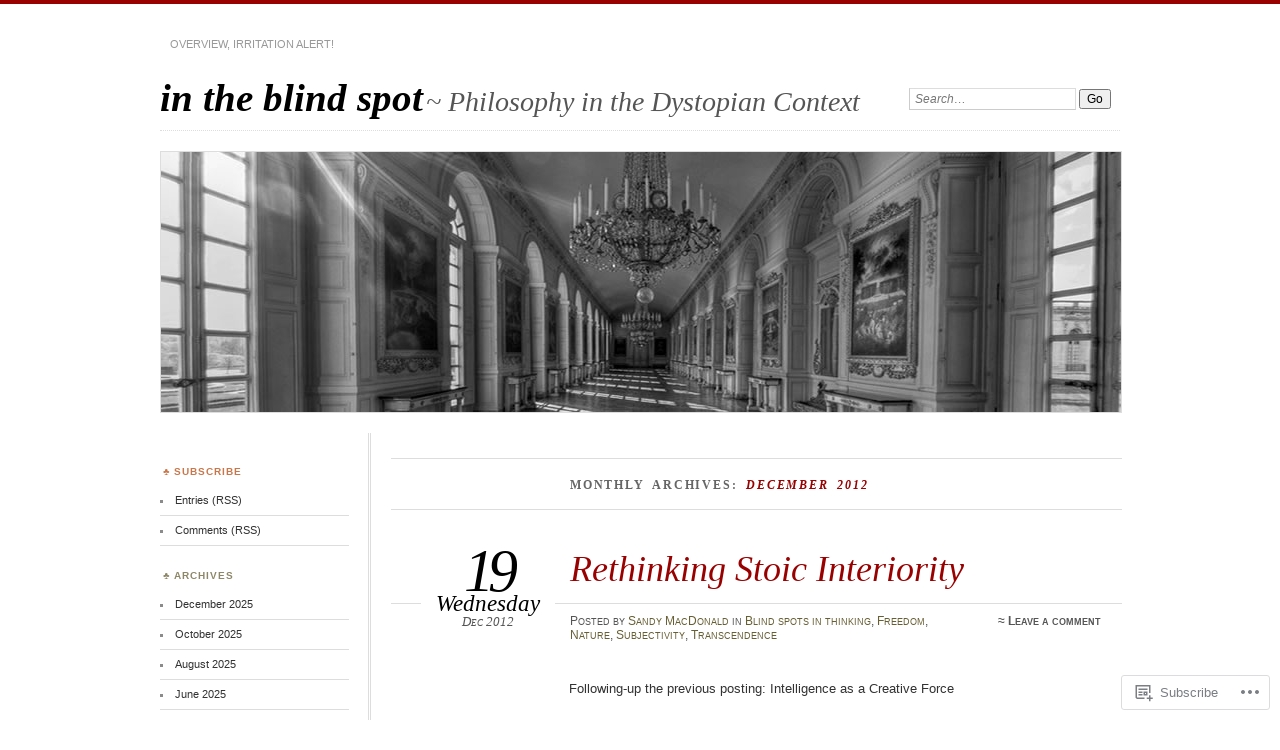

--- FILE ---
content_type: text/html; charset=UTF-8
request_url: https://intheblindspot.com/2012/12/
body_size: 24041
content:
<!DOCTYPE html>
<!--[if IE 7]>
<html id="ie7" lang="en">
<![endif]-->
<!--[if IE 8]>
<html id="ie8" lang="en">
<![endif]-->
<!--[if !(IE 7) & !(IE 8)]><!-->
<html lang="en">
<!--<![endif]-->
<head>
<meta charset="UTF-8" />
<meta name="viewport" content="width=device-width" />
<title>December | 2012 | in the blind spot</title>
<link rel="profile" href="http://gmpg.org/xfn/11" />
<link rel="pingback" href="https://intheblindspot.com/xmlrpc.php" />
<!--[if lt IE 9]>
<script src="https://s0.wp.com/wp-content/themes/pub/chateau/js/html5.js?m=1315596887i" type="text/javascript"></script>
<![endif]-->
<meta name='robots' content='max-image-preview:large' />

<!-- Async WordPress.com Remote Login -->
<script id="wpcom_remote_login_js">
var wpcom_remote_login_extra_auth = '';
function wpcom_remote_login_remove_dom_node_id( element_id ) {
	var dom_node = document.getElementById( element_id );
	if ( dom_node ) { dom_node.parentNode.removeChild( dom_node ); }
}
function wpcom_remote_login_remove_dom_node_classes( class_name ) {
	var dom_nodes = document.querySelectorAll( '.' + class_name );
	for ( var i = 0; i < dom_nodes.length; i++ ) {
		dom_nodes[ i ].parentNode.removeChild( dom_nodes[ i ] );
	}
}
function wpcom_remote_login_final_cleanup() {
	wpcom_remote_login_remove_dom_node_classes( "wpcom_remote_login_msg" );
	wpcom_remote_login_remove_dom_node_id( "wpcom_remote_login_key" );
	wpcom_remote_login_remove_dom_node_id( "wpcom_remote_login_validate" );
	wpcom_remote_login_remove_dom_node_id( "wpcom_remote_login_js" );
	wpcom_remote_login_remove_dom_node_id( "wpcom_request_access_iframe" );
	wpcom_remote_login_remove_dom_node_id( "wpcom_request_access_styles" );
}

// Watch for messages back from the remote login
window.addEventListener( "message", function( e ) {
	if ( e.origin === "https://r-login.wordpress.com" ) {
		var data = {};
		try {
			data = JSON.parse( e.data );
		} catch( e ) {
			wpcom_remote_login_final_cleanup();
			return;
		}

		if ( data.msg === 'LOGIN' ) {
			// Clean up the login check iframe
			wpcom_remote_login_remove_dom_node_id( "wpcom_remote_login_key" );

			var id_regex = new RegExp( /^[0-9]+$/ );
			var token_regex = new RegExp( /^.*|.*|.*$/ );
			if (
				token_regex.test( data.token )
				&& id_regex.test( data.wpcomid )
			) {
				// We have everything we need to ask for a login
				var script = document.createElement( "script" );
				script.setAttribute( "id", "wpcom_remote_login_validate" );
				script.src = '/remote-login.php?wpcom_remote_login=validate'
					+ '&wpcomid=' + data.wpcomid
					+ '&token=' + encodeURIComponent( data.token )
					+ '&host=' + window.location.protocol
					+ '//' + window.location.hostname
					+ '&postid=258'
					+ '&is_singular=';
				document.body.appendChild( script );
			}

			return;
		}

		// Safari ITP, not logged in, so redirect
		if ( data.msg === 'LOGIN-REDIRECT' ) {
			window.location = 'https://wordpress.com/log-in?redirect_to=' + window.location.href;
			return;
		}

		// Safari ITP, storage access failed, remove the request
		if ( data.msg === 'LOGIN-REMOVE' ) {
			var css_zap = 'html { -webkit-transition: margin-top 1s; transition: margin-top 1s; } /* 9001 */ html { margin-top: 0 !important; } * html body { margin-top: 0 !important; } @media screen and ( max-width: 782px ) { html { margin-top: 0 !important; } * html body { margin-top: 0 !important; } }';
			var style_zap = document.createElement( 'style' );
			style_zap.type = 'text/css';
			style_zap.appendChild( document.createTextNode( css_zap ) );
			document.body.appendChild( style_zap );

			var e = document.getElementById( 'wpcom_request_access_iframe' );
			e.parentNode.removeChild( e );

			document.cookie = 'wordpress_com_login_access=denied; path=/; max-age=31536000';

			return;
		}

		// Safari ITP
		if ( data.msg === 'REQUEST_ACCESS' ) {
			console.log( 'request access: safari' );

			// Check ITP iframe enable/disable knob
			if ( wpcom_remote_login_extra_auth !== 'safari_itp_iframe' ) {
				return;
			}

			// If we are in a "private window" there is no ITP.
			var private_window = false;
			try {
				var opendb = window.openDatabase( null, null, null, null );
			} catch( e ) {
				private_window = true;
			}

			if ( private_window ) {
				console.log( 'private window' );
				return;
			}

			var iframe = document.createElement( 'iframe' );
			iframe.id = 'wpcom_request_access_iframe';
			iframe.setAttribute( 'scrolling', 'no' );
			iframe.setAttribute( 'sandbox', 'allow-storage-access-by-user-activation allow-scripts allow-same-origin allow-top-navigation-by-user-activation' );
			iframe.src = 'https://r-login.wordpress.com/remote-login.php?wpcom_remote_login=request_access&origin=' + encodeURIComponent( data.origin ) + '&wpcomid=' + encodeURIComponent( data.wpcomid );

			var css = 'html { -webkit-transition: margin-top 1s; transition: margin-top 1s; } /* 9001 */ html { margin-top: 46px !important; } * html body { margin-top: 46px !important; } @media screen and ( max-width: 660px ) { html { margin-top: 71px !important; } * html body { margin-top: 71px !important; } #wpcom_request_access_iframe { display: block; height: 71px !important; } } #wpcom_request_access_iframe { border: 0px; height: 46px; position: fixed; top: 0; left: 0; width: 100%; min-width: 100%; z-index: 99999; background: #23282d; } ';

			var style = document.createElement( 'style' );
			style.type = 'text/css';
			style.id = 'wpcom_request_access_styles';
			style.appendChild( document.createTextNode( css ) );
			document.body.appendChild( style );

			document.body.appendChild( iframe );
		}

		if ( data.msg === 'DONE' ) {
			wpcom_remote_login_final_cleanup();
		}
	}
}, false );

// Inject the remote login iframe after the page has had a chance to load
// more critical resources
window.addEventListener( "DOMContentLoaded", function( e ) {
	var iframe = document.createElement( "iframe" );
	iframe.style.display = "none";
	iframe.setAttribute( "scrolling", "no" );
	iframe.setAttribute( "id", "wpcom_remote_login_key" );
	iframe.src = "https://r-login.wordpress.com/remote-login.php"
		+ "?wpcom_remote_login=key"
		+ "&origin=aHR0cHM6Ly9pbnRoZWJsaW5kc3BvdC5jb20%3D"
		+ "&wpcomid=27255070"
		+ "&time=" + Math.floor( Date.now() / 1000 );
	document.body.appendChild( iframe );
}, false );
</script>
<link rel='dns-prefetch' href='//s0.wp.com' />
<link rel="alternate" type="application/rss+xml" title="in the blind spot &raquo; Feed" href="https://intheblindspot.com/feed/" />
<link rel="alternate" type="application/rss+xml" title="in the blind spot &raquo; Comments Feed" href="https://intheblindspot.com/comments/feed/" />
	<script type="text/javascript">
		/* <![CDATA[ */
		function addLoadEvent(func) {
			var oldonload = window.onload;
			if (typeof window.onload != 'function') {
				window.onload = func;
			} else {
				window.onload = function () {
					oldonload();
					func();
				}
			}
		}
		/* ]]> */
	</script>
	<style id='wp-emoji-styles-inline-css'>

	img.wp-smiley, img.emoji {
		display: inline !important;
		border: none !important;
		box-shadow: none !important;
		height: 1em !important;
		width: 1em !important;
		margin: 0 0.07em !important;
		vertical-align: -0.1em !important;
		background: none !important;
		padding: 0 !important;
	}
/*# sourceURL=wp-emoji-styles-inline-css */
</style>
<link crossorigin='anonymous' rel='stylesheet' id='all-css-2-1' href='/wp-content/plugins/gutenberg-core/v22.2.0/build/styles/block-library/style.css?m=1764855221i&cssminify=yes' type='text/css' media='all' />
<style id='wp-block-library-inline-css'>
.has-text-align-justify {
	text-align:justify;
}
.has-text-align-justify{text-align:justify;}

/*# sourceURL=wp-block-library-inline-css */
</style><style id='global-styles-inline-css'>
:root{--wp--preset--aspect-ratio--square: 1;--wp--preset--aspect-ratio--4-3: 4/3;--wp--preset--aspect-ratio--3-4: 3/4;--wp--preset--aspect-ratio--3-2: 3/2;--wp--preset--aspect-ratio--2-3: 2/3;--wp--preset--aspect-ratio--16-9: 16/9;--wp--preset--aspect-ratio--9-16: 9/16;--wp--preset--color--black: #000000;--wp--preset--color--cyan-bluish-gray: #abb8c3;--wp--preset--color--white: #ffffff;--wp--preset--color--pale-pink: #f78da7;--wp--preset--color--vivid-red: #cf2e2e;--wp--preset--color--luminous-vivid-orange: #ff6900;--wp--preset--color--luminous-vivid-amber: #fcb900;--wp--preset--color--light-green-cyan: #7bdcb5;--wp--preset--color--vivid-green-cyan: #00d084;--wp--preset--color--pale-cyan-blue: #8ed1fc;--wp--preset--color--vivid-cyan-blue: #0693e3;--wp--preset--color--vivid-purple: #9b51e0;--wp--preset--gradient--vivid-cyan-blue-to-vivid-purple: linear-gradient(135deg,rgb(6,147,227) 0%,rgb(155,81,224) 100%);--wp--preset--gradient--light-green-cyan-to-vivid-green-cyan: linear-gradient(135deg,rgb(122,220,180) 0%,rgb(0,208,130) 100%);--wp--preset--gradient--luminous-vivid-amber-to-luminous-vivid-orange: linear-gradient(135deg,rgb(252,185,0) 0%,rgb(255,105,0) 100%);--wp--preset--gradient--luminous-vivid-orange-to-vivid-red: linear-gradient(135deg,rgb(255,105,0) 0%,rgb(207,46,46) 100%);--wp--preset--gradient--very-light-gray-to-cyan-bluish-gray: linear-gradient(135deg,rgb(238,238,238) 0%,rgb(169,184,195) 100%);--wp--preset--gradient--cool-to-warm-spectrum: linear-gradient(135deg,rgb(74,234,220) 0%,rgb(151,120,209) 20%,rgb(207,42,186) 40%,rgb(238,44,130) 60%,rgb(251,105,98) 80%,rgb(254,248,76) 100%);--wp--preset--gradient--blush-light-purple: linear-gradient(135deg,rgb(255,206,236) 0%,rgb(152,150,240) 100%);--wp--preset--gradient--blush-bordeaux: linear-gradient(135deg,rgb(254,205,165) 0%,rgb(254,45,45) 50%,rgb(107,0,62) 100%);--wp--preset--gradient--luminous-dusk: linear-gradient(135deg,rgb(255,203,112) 0%,rgb(199,81,192) 50%,rgb(65,88,208) 100%);--wp--preset--gradient--pale-ocean: linear-gradient(135deg,rgb(255,245,203) 0%,rgb(182,227,212) 50%,rgb(51,167,181) 100%);--wp--preset--gradient--electric-grass: linear-gradient(135deg,rgb(202,248,128) 0%,rgb(113,206,126) 100%);--wp--preset--gradient--midnight: linear-gradient(135deg,rgb(2,3,129) 0%,rgb(40,116,252) 100%);--wp--preset--font-size--small: 13px;--wp--preset--font-size--medium: 20px;--wp--preset--font-size--large: 36px;--wp--preset--font-size--x-large: 42px;--wp--preset--font-family--albert-sans: 'Albert Sans', sans-serif;--wp--preset--font-family--alegreya: Alegreya, serif;--wp--preset--font-family--arvo: Arvo, serif;--wp--preset--font-family--bodoni-moda: 'Bodoni Moda', serif;--wp--preset--font-family--bricolage-grotesque: 'Bricolage Grotesque', sans-serif;--wp--preset--font-family--cabin: Cabin, sans-serif;--wp--preset--font-family--chivo: Chivo, sans-serif;--wp--preset--font-family--commissioner: Commissioner, sans-serif;--wp--preset--font-family--cormorant: Cormorant, serif;--wp--preset--font-family--courier-prime: 'Courier Prime', monospace;--wp--preset--font-family--crimson-pro: 'Crimson Pro', serif;--wp--preset--font-family--dm-mono: 'DM Mono', monospace;--wp--preset--font-family--dm-sans: 'DM Sans', sans-serif;--wp--preset--font-family--dm-serif-display: 'DM Serif Display', serif;--wp--preset--font-family--domine: Domine, serif;--wp--preset--font-family--eb-garamond: 'EB Garamond', serif;--wp--preset--font-family--epilogue: Epilogue, sans-serif;--wp--preset--font-family--fahkwang: Fahkwang, sans-serif;--wp--preset--font-family--figtree: Figtree, sans-serif;--wp--preset--font-family--fira-sans: 'Fira Sans', sans-serif;--wp--preset--font-family--fjalla-one: 'Fjalla One', sans-serif;--wp--preset--font-family--fraunces: Fraunces, serif;--wp--preset--font-family--gabarito: Gabarito, system-ui;--wp--preset--font-family--ibm-plex-mono: 'IBM Plex Mono', monospace;--wp--preset--font-family--ibm-plex-sans: 'IBM Plex Sans', sans-serif;--wp--preset--font-family--ibarra-real-nova: 'Ibarra Real Nova', serif;--wp--preset--font-family--instrument-serif: 'Instrument Serif', serif;--wp--preset--font-family--inter: Inter, sans-serif;--wp--preset--font-family--josefin-sans: 'Josefin Sans', sans-serif;--wp--preset--font-family--jost: Jost, sans-serif;--wp--preset--font-family--libre-baskerville: 'Libre Baskerville', serif;--wp--preset--font-family--libre-franklin: 'Libre Franklin', sans-serif;--wp--preset--font-family--literata: Literata, serif;--wp--preset--font-family--lora: Lora, serif;--wp--preset--font-family--merriweather: Merriweather, serif;--wp--preset--font-family--montserrat: Montserrat, sans-serif;--wp--preset--font-family--newsreader: Newsreader, serif;--wp--preset--font-family--noto-sans-mono: 'Noto Sans Mono', sans-serif;--wp--preset--font-family--nunito: Nunito, sans-serif;--wp--preset--font-family--open-sans: 'Open Sans', sans-serif;--wp--preset--font-family--overpass: Overpass, sans-serif;--wp--preset--font-family--pt-serif: 'PT Serif', serif;--wp--preset--font-family--petrona: Petrona, serif;--wp--preset--font-family--piazzolla: Piazzolla, serif;--wp--preset--font-family--playfair-display: 'Playfair Display', serif;--wp--preset--font-family--plus-jakarta-sans: 'Plus Jakarta Sans', sans-serif;--wp--preset--font-family--poppins: Poppins, sans-serif;--wp--preset--font-family--raleway: Raleway, sans-serif;--wp--preset--font-family--roboto: Roboto, sans-serif;--wp--preset--font-family--roboto-slab: 'Roboto Slab', serif;--wp--preset--font-family--rubik: Rubik, sans-serif;--wp--preset--font-family--rufina: Rufina, serif;--wp--preset--font-family--sora: Sora, sans-serif;--wp--preset--font-family--source-sans-3: 'Source Sans 3', sans-serif;--wp--preset--font-family--source-serif-4: 'Source Serif 4', serif;--wp--preset--font-family--space-mono: 'Space Mono', monospace;--wp--preset--font-family--syne: Syne, sans-serif;--wp--preset--font-family--texturina: Texturina, serif;--wp--preset--font-family--urbanist: Urbanist, sans-serif;--wp--preset--font-family--work-sans: 'Work Sans', sans-serif;--wp--preset--spacing--20: 0.44rem;--wp--preset--spacing--30: 0.67rem;--wp--preset--spacing--40: 1rem;--wp--preset--spacing--50: 1.5rem;--wp--preset--spacing--60: 2.25rem;--wp--preset--spacing--70: 3.38rem;--wp--preset--spacing--80: 5.06rem;--wp--preset--shadow--natural: 6px 6px 9px rgba(0, 0, 0, 0.2);--wp--preset--shadow--deep: 12px 12px 50px rgba(0, 0, 0, 0.4);--wp--preset--shadow--sharp: 6px 6px 0px rgba(0, 0, 0, 0.2);--wp--preset--shadow--outlined: 6px 6px 0px -3px rgb(255, 255, 255), 6px 6px rgb(0, 0, 0);--wp--preset--shadow--crisp: 6px 6px 0px rgb(0, 0, 0);}:where(.is-layout-flex){gap: 0.5em;}:where(.is-layout-grid){gap: 0.5em;}body .is-layout-flex{display: flex;}.is-layout-flex{flex-wrap: wrap;align-items: center;}.is-layout-flex > :is(*, div){margin: 0;}body .is-layout-grid{display: grid;}.is-layout-grid > :is(*, div){margin: 0;}:where(.wp-block-columns.is-layout-flex){gap: 2em;}:where(.wp-block-columns.is-layout-grid){gap: 2em;}:where(.wp-block-post-template.is-layout-flex){gap: 1.25em;}:where(.wp-block-post-template.is-layout-grid){gap: 1.25em;}.has-black-color{color: var(--wp--preset--color--black) !important;}.has-cyan-bluish-gray-color{color: var(--wp--preset--color--cyan-bluish-gray) !important;}.has-white-color{color: var(--wp--preset--color--white) !important;}.has-pale-pink-color{color: var(--wp--preset--color--pale-pink) !important;}.has-vivid-red-color{color: var(--wp--preset--color--vivid-red) !important;}.has-luminous-vivid-orange-color{color: var(--wp--preset--color--luminous-vivid-orange) !important;}.has-luminous-vivid-amber-color{color: var(--wp--preset--color--luminous-vivid-amber) !important;}.has-light-green-cyan-color{color: var(--wp--preset--color--light-green-cyan) !important;}.has-vivid-green-cyan-color{color: var(--wp--preset--color--vivid-green-cyan) !important;}.has-pale-cyan-blue-color{color: var(--wp--preset--color--pale-cyan-blue) !important;}.has-vivid-cyan-blue-color{color: var(--wp--preset--color--vivid-cyan-blue) !important;}.has-vivid-purple-color{color: var(--wp--preset--color--vivid-purple) !important;}.has-black-background-color{background-color: var(--wp--preset--color--black) !important;}.has-cyan-bluish-gray-background-color{background-color: var(--wp--preset--color--cyan-bluish-gray) !important;}.has-white-background-color{background-color: var(--wp--preset--color--white) !important;}.has-pale-pink-background-color{background-color: var(--wp--preset--color--pale-pink) !important;}.has-vivid-red-background-color{background-color: var(--wp--preset--color--vivid-red) !important;}.has-luminous-vivid-orange-background-color{background-color: var(--wp--preset--color--luminous-vivid-orange) !important;}.has-luminous-vivid-amber-background-color{background-color: var(--wp--preset--color--luminous-vivid-amber) !important;}.has-light-green-cyan-background-color{background-color: var(--wp--preset--color--light-green-cyan) !important;}.has-vivid-green-cyan-background-color{background-color: var(--wp--preset--color--vivid-green-cyan) !important;}.has-pale-cyan-blue-background-color{background-color: var(--wp--preset--color--pale-cyan-blue) !important;}.has-vivid-cyan-blue-background-color{background-color: var(--wp--preset--color--vivid-cyan-blue) !important;}.has-vivid-purple-background-color{background-color: var(--wp--preset--color--vivid-purple) !important;}.has-black-border-color{border-color: var(--wp--preset--color--black) !important;}.has-cyan-bluish-gray-border-color{border-color: var(--wp--preset--color--cyan-bluish-gray) !important;}.has-white-border-color{border-color: var(--wp--preset--color--white) !important;}.has-pale-pink-border-color{border-color: var(--wp--preset--color--pale-pink) !important;}.has-vivid-red-border-color{border-color: var(--wp--preset--color--vivid-red) !important;}.has-luminous-vivid-orange-border-color{border-color: var(--wp--preset--color--luminous-vivid-orange) !important;}.has-luminous-vivid-amber-border-color{border-color: var(--wp--preset--color--luminous-vivid-amber) !important;}.has-light-green-cyan-border-color{border-color: var(--wp--preset--color--light-green-cyan) !important;}.has-vivid-green-cyan-border-color{border-color: var(--wp--preset--color--vivid-green-cyan) !important;}.has-pale-cyan-blue-border-color{border-color: var(--wp--preset--color--pale-cyan-blue) !important;}.has-vivid-cyan-blue-border-color{border-color: var(--wp--preset--color--vivid-cyan-blue) !important;}.has-vivid-purple-border-color{border-color: var(--wp--preset--color--vivid-purple) !important;}.has-vivid-cyan-blue-to-vivid-purple-gradient-background{background: var(--wp--preset--gradient--vivid-cyan-blue-to-vivid-purple) !important;}.has-light-green-cyan-to-vivid-green-cyan-gradient-background{background: var(--wp--preset--gradient--light-green-cyan-to-vivid-green-cyan) !important;}.has-luminous-vivid-amber-to-luminous-vivid-orange-gradient-background{background: var(--wp--preset--gradient--luminous-vivid-amber-to-luminous-vivid-orange) !important;}.has-luminous-vivid-orange-to-vivid-red-gradient-background{background: var(--wp--preset--gradient--luminous-vivid-orange-to-vivid-red) !important;}.has-very-light-gray-to-cyan-bluish-gray-gradient-background{background: var(--wp--preset--gradient--very-light-gray-to-cyan-bluish-gray) !important;}.has-cool-to-warm-spectrum-gradient-background{background: var(--wp--preset--gradient--cool-to-warm-spectrum) !important;}.has-blush-light-purple-gradient-background{background: var(--wp--preset--gradient--blush-light-purple) !important;}.has-blush-bordeaux-gradient-background{background: var(--wp--preset--gradient--blush-bordeaux) !important;}.has-luminous-dusk-gradient-background{background: var(--wp--preset--gradient--luminous-dusk) !important;}.has-pale-ocean-gradient-background{background: var(--wp--preset--gradient--pale-ocean) !important;}.has-electric-grass-gradient-background{background: var(--wp--preset--gradient--electric-grass) !important;}.has-midnight-gradient-background{background: var(--wp--preset--gradient--midnight) !important;}.has-small-font-size{font-size: var(--wp--preset--font-size--small) !important;}.has-medium-font-size{font-size: var(--wp--preset--font-size--medium) !important;}.has-large-font-size{font-size: var(--wp--preset--font-size--large) !important;}.has-x-large-font-size{font-size: var(--wp--preset--font-size--x-large) !important;}.has-albert-sans-font-family{font-family: var(--wp--preset--font-family--albert-sans) !important;}.has-alegreya-font-family{font-family: var(--wp--preset--font-family--alegreya) !important;}.has-arvo-font-family{font-family: var(--wp--preset--font-family--arvo) !important;}.has-bodoni-moda-font-family{font-family: var(--wp--preset--font-family--bodoni-moda) !important;}.has-bricolage-grotesque-font-family{font-family: var(--wp--preset--font-family--bricolage-grotesque) !important;}.has-cabin-font-family{font-family: var(--wp--preset--font-family--cabin) !important;}.has-chivo-font-family{font-family: var(--wp--preset--font-family--chivo) !important;}.has-commissioner-font-family{font-family: var(--wp--preset--font-family--commissioner) !important;}.has-cormorant-font-family{font-family: var(--wp--preset--font-family--cormorant) !important;}.has-courier-prime-font-family{font-family: var(--wp--preset--font-family--courier-prime) !important;}.has-crimson-pro-font-family{font-family: var(--wp--preset--font-family--crimson-pro) !important;}.has-dm-mono-font-family{font-family: var(--wp--preset--font-family--dm-mono) !important;}.has-dm-sans-font-family{font-family: var(--wp--preset--font-family--dm-sans) !important;}.has-dm-serif-display-font-family{font-family: var(--wp--preset--font-family--dm-serif-display) !important;}.has-domine-font-family{font-family: var(--wp--preset--font-family--domine) !important;}.has-eb-garamond-font-family{font-family: var(--wp--preset--font-family--eb-garamond) !important;}.has-epilogue-font-family{font-family: var(--wp--preset--font-family--epilogue) !important;}.has-fahkwang-font-family{font-family: var(--wp--preset--font-family--fahkwang) !important;}.has-figtree-font-family{font-family: var(--wp--preset--font-family--figtree) !important;}.has-fira-sans-font-family{font-family: var(--wp--preset--font-family--fira-sans) !important;}.has-fjalla-one-font-family{font-family: var(--wp--preset--font-family--fjalla-one) !important;}.has-fraunces-font-family{font-family: var(--wp--preset--font-family--fraunces) !important;}.has-gabarito-font-family{font-family: var(--wp--preset--font-family--gabarito) !important;}.has-ibm-plex-mono-font-family{font-family: var(--wp--preset--font-family--ibm-plex-mono) !important;}.has-ibm-plex-sans-font-family{font-family: var(--wp--preset--font-family--ibm-plex-sans) !important;}.has-ibarra-real-nova-font-family{font-family: var(--wp--preset--font-family--ibarra-real-nova) !important;}.has-instrument-serif-font-family{font-family: var(--wp--preset--font-family--instrument-serif) !important;}.has-inter-font-family{font-family: var(--wp--preset--font-family--inter) !important;}.has-josefin-sans-font-family{font-family: var(--wp--preset--font-family--josefin-sans) !important;}.has-jost-font-family{font-family: var(--wp--preset--font-family--jost) !important;}.has-libre-baskerville-font-family{font-family: var(--wp--preset--font-family--libre-baskerville) !important;}.has-libre-franklin-font-family{font-family: var(--wp--preset--font-family--libre-franklin) !important;}.has-literata-font-family{font-family: var(--wp--preset--font-family--literata) !important;}.has-lora-font-family{font-family: var(--wp--preset--font-family--lora) !important;}.has-merriweather-font-family{font-family: var(--wp--preset--font-family--merriweather) !important;}.has-montserrat-font-family{font-family: var(--wp--preset--font-family--montserrat) !important;}.has-newsreader-font-family{font-family: var(--wp--preset--font-family--newsreader) !important;}.has-noto-sans-mono-font-family{font-family: var(--wp--preset--font-family--noto-sans-mono) !important;}.has-nunito-font-family{font-family: var(--wp--preset--font-family--nunito) !important;}.has-open-sans-font-family{font-family: var(--wp--preset--font-family--open-sans) !important;}.has-overpass-font-family{font-family: var(--wp--preset--font-family--overpass) !important;}.has-pt-serif-font-family{font-family: var(--wp--preset--font-family--pt-serif) !important;}.has-petrona-font-family{font-family: var(--wp--preset--font-family--petrona) !important;}.has-piazzolla-font-family{font-family: var(--wp--preset--font-family--piazzolla) !important;}.has-playfair-display-font-family{font-family: var(--wp--preset--font-family--playfair-display) !important;}.has-plus-jakarta-sans-font-family{font-family: var(--wp--preset--font-family--plus-jakarta-sans) !important;}.has-poppins-font-family{font-family: var(--wp--preset--font-family--poppins) !important;}.has-raleway-font-family{font-family: var(--wp--preset--font-family--raleway) !important;}.has-roboto-font-family{font-family: var(--wp--preset--font-family--roboto) !important;}.has-roboto-slab-font-family{font-family: var(--wp--preset--font-family--roboto-slab) !important;}.has-rubik-font-family{font-family: var(--wp--preset--font-family--rubik) !important;}.has-rufina-font-family{font-family: var(--wp--preset--font-family--rufina) !important;}.has-sora-font-family{font-family: var(--wp--preset--font-family--sora) !important;}.has-source-sans-3-font-family{font-family: var(--wp--preset--font-family--source-sans-3) !important;}.has-source-serif-4-font-family{font-family: var(--wp--preset--font-family--source-serif-4) !important;}.has-space-mono-font-family{font-family: var(--wp--preset--font-family--space-mono) !important;}.has-syne-font-family{font-family: var(--wp--preset--font-family--syne) !important;}.has-texturina-font-family{font-family: var(--wp--preset--font-family--texturina) !important;}.has-urbanist-font-family{font-family: var(--wp--preset--font-family--urbanist) !important;}.has-work-sans-font-family{font-family: var(--wp--preset--font-family--work-sans) !important;}
/*# sourceURL=global-styles-inline-css */
</style>

<style id='classic-theme-styles-inline-css'>
/*! This file is auto-generated */
.wp-block-button__link{color:#fff;background-color:#32373c;border-radius:9999px;box-shadow:none;text-decoration:none;padding:calc(.667em + 2px) calc(1.333em + 2px);font-size:1.125em}.wp-block-file__button{background:#32373c;color:#fff;text-decoration:none}
/*# sourceURL=/wp-includes/css/classic-themes.min.css */
</style>
<link crossorigin='anonymous' rel='stylesheet' id='all-css-4-1' href='/_static/??-eJx9kNsKwjAMQH/[base64]&cssminify=yes' type='text/css' media='all' />
<link crossorigin='anonymous' rel='stylesheet' id='print-css-5-1' href='/wp-content/mu-plugins/global-print/global-print.css?m=1465851035i&cssminify=yes' type='text/css' media='print' />
<style id='jetpack-global-styles-frontend-style-inline-css'>
:root { --font-headings: unset; --font-base: unset; --font-headings-default: -apple-system,BlinkMacSystemFont,"Segoe UI",Roboto,Oxygen-Sans,Ubuntu,Cantarell,"Helvetica Neue",sans-serif; --font-base-default: -apple-system,BlinkMacSystemFont,"Segoe UI",Roboto,Oxygen-Sans,Ubuntu,Cantarell,"Helvetica Neue",sans-serif;}
/*# sourceURL=jetpack-global-styles-frontend-style-inline-css */
</style>
<link crossorigin='anonymous' rel='stylesheet' id='all-css-8-1' href='/wp-content/themes/h4/global.css?m=1420737423i&cssminify=yes' type='text/css' media='all' />
<script type="text/javascript" id="wpcom-actionbar-placeholder-js-extra">
/* <![CDATA[ */
var actionbardata = {"siteID":"27255070","postID":"0","siteURL":"https://intheblindspot.com","xhrURL":"https://intheblindspot.com/wp-admin/admin-ajax.php","nonce":"b1b11a5a39","isLoggedIn":"","statusMessage":"","subsEmailDefault":"instantly","proxyScriptUrl":"https://s0.wp.com/wp-content/js/wpcom-proxy-request.js?m=1513050504i&amp;ver=20211021","i18n":{"followedText":"New posts from this site will now appear in your \u003Ca href=\"https://wordpress.com/reader\"\u003EReader\u003C/a\u003E","foldBar":"Collapse this bar","unfoldBar":"Expand this bar","shortLinkCopied":"Shortlink copied to clipboard."}};
//# sourceURL=wpcom-actionbar-placeholder-js-extra
/* ]]> */
</script>
<script type="text/javascript" id="jetpack-mu-wpcom-settings-js-before">
/* <![CDATA[ */
var JETPACK_MU_WPCOM_SETTINGS = {"assetsUrl":"https://s0.wp.com/wp-content/mu-plugins/jetpack-mu-wpcom-plugin/moon/jetpack_vendor/automattic/jetpack-mu-wpcom/src/build/"};
//# sourceURL=jetpack-mu-wpcom-settings-js-before
/* ]]> */
</script>
<script crossorigin='anonymous' type='text/javascript'  src='/wp-content/js/rlt-proxy.js?m=1720530689i'></script>
<script type="text/javascript" id="rlt-proxy-js-after">
/* <![CDATA[ */
	rltInitialize( {"token":null,"iframeOrigins":["https:\/\/widgets.wp.com"]} );
//# sourceURL=rlt-proxy-js-after
/* ]]> */
</script>
<link rel="EditURI" type="application/rsd+xml" title="RSD" href="https://intheblindspot.wordpress.com/xmlrpc.php?rsd" />
<meta name="generator" content="WordPress.com" />

<!-- Jetpack Open Graph Tags -->
<meta property="og:type" content="website" />
<meta property="og:title" content="December 2012 &#8211; in the blind spot" />
<meta property="og:site_name" content="in the blind spot" />
<meta property="og:image" content="https://s0.wp.com/i/blank.jpg?m=1383295312i" />
<meta property="og:image:width" content="200" />
<meta property="og:image:height" content="200" />
<meta property="og:image:alt" content="" />
<meta property="og:locale" content="en_US" />

<!-- End Jetpack Open Graph Tags -->
<link rel="shortcut icon" type="image/x-icon" href="https://s0.wp.com/i/favicon.ico?m=1713425267i" sizes="16x16 24x24 32x32 48x48" />
<link rel="icon" type="image/x-icon" href="https://s0.wp.com/i/favicon.ico?m=1713425267i" sizes="16x16 24x24 32x32 48x48" />
<link rel="apple-touch-icon" href="https://s0.wp.com/i/webclip.png?m=1713868326i" />
<link rel='openid.server' href='https://intheblindspot.com/?openidserver=1' />
<link rel='openid.delegate' href='https://intheblindspot.com/' />
<link rel="search" type="application/opensearchdescription+xml" href="https://intheblindspot.com/osd.xml" title="in the blind spot" />
<link rel="search" type="application/opensearchdescription+xml" href="https://s1.wp.com/opensearch.xml" title="WordPress.com" />
<style type="text/css">.recentcomments a{display:inline !important;padding:0 !important;margin:0 !important;}</style>		<style type="text/css">
			.recentcomments a {
				display: inline !important;
				padding: 0 !important;
				margin: 0 !important;
			}

			table.recentcommentsavatartop img.avatar, table.recentcommentsavatarend img.avatar {
				border: 0px;
				margin: 0;
			}

			table.recentcommentsavatartop a, table.recentcommentsavatarend a {
				border: 0px !important;
				background-color: transparent !important;
			}

			td.recentcommentsavatarend, td.recentcommentsavatartop {
				padding: 0px 0px 1px 0px;
				margin: 0px;
			}

			td.recentcommentstextend {
				border: none !important;
				padding: 0px 0px 2px 10px;
			}

			.rtl td.recentcommentstextend {
				padding: 0px 10px 2px 0px;
			}

			td.recentcommentstexttop {
				border: none;
				padding: 0px 0px 0px 10px;
			}

			.rtl td.recentcommentstexttop {
				padding: 0px 10px 0px 0px;
			}
		</style>
		<meta name="description" content="3 posts published by Sandy MacDonald during December 2012" />
</head>

<body class="archive date wp-theme-pubchateau customizer-styles-applied two-column sidebar-content jetpack-reblog-enabled">
<div id="page" class="hfeed">
		<div id="page-inner">
		<header id="branding" role="banner">
			<nav id="menu" role="navigation">
				<ul class="menu clear-fix">
<li class="page_item page-item-2"><a href="https://intheblindspot.com/about/">Overview, Irritation Alert!</a></li>
</ul>
			</nav><!-- end #menu -->

			<div id="main-title">
				<hgroup>
					<h1 id="site-title"><a href="https://intheblindspot.com/" title="in the blind spot" rel="home">in the blind spot</a></h1>
												<h2 id="site-description">~ Philosophy in the Dystopian Context</h2>
									</hgroup>
			</div><!-- end #main-title -->

							<div id="search">
					
<form method="get" action="https://intheblindspot.com//" >
	<div>
		<label for="s" class="assistive-text">Search:</label>
		<input type="text" value="Search&hellip;" name="s" id="s" onfocus="this.value=''" />
		<input type="submit" name="search" value="Go" />
	</div>
</form>
				</div><!-- end #search -->
			
			<div id="main-image">
							<a href="https://intheblindspot.com/">
													<img src="https://s0.wp.com/wp-content/themes/pub/chateau/images/chateau-default.jpg?m=1391150900i" width="960" height="260" alt="in the blind spot" title="in the blind spot" />
									</a>
						</div><!-- end #main-image -->
		</header><!-- #branding -->
		<div id="main" class="clear-fix">
<div id="primary">
	<div id="content" class="clear-fix" role="main">
		<div class="more-posts">

			
				<header class="page-header">
					<h1 class="page-title">
						Monthly Archives: <em>December 2012</em>					</h1>
				</header>

				
				<article id="post-258" class="post-258 post type-post status-publish format-standard hentry category-blind-spots-in-thinking category-freedom category-nature category-subjectivity category-transcendence">
	<header class="post-title">
								<h1><a href="https://intheblindspot.com/2012/12/19/rethinking-stoic-interiority/" rel="bookmark">Rethinking Stoic Interiority</a></h1>								<a href="https://intheblindspot.com/2012/12/19/rethinking-stoic-interiority/" class="post-permalink">		<p class="post-date">
			<strong>19</strong>
			<em>Wednesday</em>
			<span>Dec 2012</span>
		</p>
	</a>
	<div class="post-info clear-fix">
		<p>
			Posted <span class="by-author"> by <span class="author vcard"><a class="url fn n" href="https://intheblindspot.com/author/alexanderdiogenes/" title="View all posts by Sandy MacDonald" rel="author">Sandy MacDonald</a></span></span> in <a href="https://intheblindspot.com/category/blind-spots-in-thinking/" rel="category tag">Blind spots in thinking</a>, <a href="https://intheblindspot.com/category/freedom/" rel="category tag">Freedom</a>, <a href="https://intheblindspot.com/category/nature/" rel="category tag">Nature</a>, <a href="https://intheblindspot.com/category/subjectivity/" rel="category tag">Subjectivity</a>, <a href="https://intheblindspot.com/category/transcendence/" rel="category tag">Transcendence</a>		</p>
		<p class="post-com-count">
			<strong>&asymp; <a href="https://intheblindspot.com/2012/12/19/rethinking-stoic-interiority/#respond">Leave a comment</a></strong>
		</p>
	</div><!-- end .post-info -->
						</header><!-- end .post-title -->
	<div class="post-content clear-fix">

			<div class="post-extras">
					</div><!-- end .post-extras -->

		<div class="post-entry">
			<p>Following-up the previous posting: Intelligence as a Creative Force</p>
<p>The Interiority of Intelligence</p>
<p>There is an old philosophical idea which is best identified as &#8216;the interiority of intelligence&#8217;. Ancient Stoicism was one of the first explorations of that idea, since it is founded on a peculiar interiority: what every individual can control, as opposed to the external world of nature which is beyond control and in fact entirely predetermined. What is entirely predetermined cannot be controlled, by definition, and therefore what can be controlled is not predetermined and as such offers the potential for freedom.</p>
<p>By &#8220;intelligence&#8221; neither I nor Stoics mean any special genius or even any specialized mental function, but just the ordinary engagement with life of an ordinary person. The interiority of intelligence is not sensitivity to the interior of the body. It is not a spacial interiority at all. It is strictly peculiar to intelligence, since it is an interiority of non-actuality (everything in measurable space is a brute actuality).</p>
<p>The ancient philosophical observation that “Man is the measure of all things” (Protagoras of Abdera, a pre-Socratic Sophist c. 490-420 B.C.) is another statement or declaration of the interiority of intelligence, because the measuring done by persons does not create or put limits on nature. Nature rolls along quite independently of being measured or not. However, &#8220;man&#8221; as a particular intelligence is the measure of things becoming internal to that person&#8217;s orientation or direction of force in the world. The action efforts of individual intelligences are a sort of sonar or radar which reflect back to intelligence a digest or construct of the shape and quality of the environment. That is the sense in which “Man is the measure of all things”.</p>
<p>&#8220;Beauty is in the eye of the beholder&#8221; is another statement of the same insight. The &#8220;eye&#8221; in which beauty has its being is not the anatomical eye but rather the interiority of the beholder&#8217;s intelligence.</p>
<p>As another example, the take-away lesson from Leibniz&#8217; monadology is the interiority of intelligence. Although there are multiple beings in Leibniz&#8217; vision of the world, he constructed a description of individual subjective experience as entirely self-contained as a windowless &#8216;monad&#8217; with no access to other beings or anything but phenomena injected by God strictly for the interiority of each particular intelligence.</p>
<p>The Non-Actuality of that Interiority</p>
<p>A common concept of knowledge is one in which consciousness is a receptive slate upon which is stamped, little by little, an imprint of the world beyond the self, the features of objective nature. However, perception exists within an individual&#8217;s taking action in constructing a sustainable life; for example, speculating on probable futures, imagining, remembering, searching and selecting, feeling gratification, irritation or desperation, and striving to make some imagined possibility into reality. There is vastly more to learning than soaking up data and facts about the world. Every individual&#8217;s innate mental process or intelligence radiates curiosity, questioning, and changes of orientation. For choices of action, there is far more than immediate responses stimulated by sensory perception. Intelligence has the power of deliberation, of presenting itself with conflicting propositions or pretended scenarios and evaluating their merits by ranging over a substantial body of mental contents such as elaborate memory constructs and enduring intentions to create a certain personal future-in-life. In adjusting its orientation, its bearings out of the past and into the increasingly remote and improbable future, intelligence has the power to identify relevant causes and effects from a context which includes remote features as well as possibilities, probabilities, and negations, none of which are present in the strict actuality of nature. Temporally remote events do not exist in nature, but are inseparable from the normal orientation of an intelligence. Deliberative intelligence has powers of making sense of perceptions by fragmenting and isolating pieces of the deluge of sensuality, and re-connecting selections of the fragments by various principles of relevance, involving conceptual invention, pattern recognition, pattern fabrication and projection, and extrapolation, for example. It isn’t knowledge that fountains up from subjectivity but rather what might be called inspiration, questing, and questioning: the need and readiness for knowledge. Action does result but skepticism does not apply.</p>
<p>Rather than merely opening to let the world in, a person executes a process of construction that relates brief and fleeting sensory stimulations to more enduring mental expectations, patterns, dreams, and narratives which are simple, schematic, and ideal. You search for dandelions in your grass and you don’t see any, and don’t see any, and then you see one and then another and then lots that must have been there all along. A curve drawn on paper does not have to be perfectly round and regular or completely closed to be seen as a circle. An observer will ‘fix’ imperfections, and see a circle. We ‘read’ that mark drawn on paper on the basis of the briefest possible encounter, the quickest impression, and read it as ‘meaning’ a circle. No one is ever aware of nature or culture except as sampled, probed, filtered, and then re-constituted, remodelled, or re-mixed by their struggling intelligence in desperate flight. These are normal operations of subjectivity. Each individual is a source of selective questions and structuring creativity in combination with a specific and limited capacity to sense and make sense of externally supplied data. Awareness of limitations is part of the ‘desperate flight’ of intelligence.</p>
<p>“Man is the measure of all things” refers to the fact that anyone’s interior impression of the measurable world will be edited and evaluated in terms of that person’s location and sensitivities, as well as biases, projects, needs, wishes, and fears. There are personal and culturally influenced filters. There is no such thing as a pure disinterested blank slate, no ‘pure’ cognitive rationality. All consciousness weighs and measures the impediments and resistances which enclose and restrict its getting further.</p>
<p>The Non-Actuality and Transcendence of Interiority</p>
<p>Freedom is specifically not a feature of the actuality of nature, and so freedom is one way of defining the interiority of intelligence. It was the Stoic way of defining that interiority. The transcendence of us entities of intelligence is our being outside actuality, encountering actuality from outside it, from within our interiority of possibilities, guesses of probabilities, bearings toward desired future possibilities and bearings away from dreaded possibilities. The non-actuality out of which an intelligence encounters the brute actuality of nature includes a structure of temporal depth (past and future) richly alien to actuality. That includes a presence with the non-existent future as a dimension of creative discretionary construction, for example. The intelligence entity that continuously re-orients itself is also a pretender, a dream-fabricator. The freedom and creativity of such monads is in being outside actuality in their unique interiority. The non-actuality of personal orientation requires a conception of monadic interiority as discontinuous with the actuality surrounding it. That is definitive of monadic existence as transcendent within nature. The non-actuality of any monadic intelligence is not identical to the non-actuality of any other. For example, the non-actuality from which author Suzanne Collins encounters the world of actual nature and culture is clearly not the same as the non-actuality from which J.K. Rowling does. Actuality (nature) is only one horizon with respect to which any intelligence constructs and continually refreshes its bearings, orientation, or directionality of agency. There is also an interior horizon, a horizon of non-actuality (a gusher). Both interior and the exterior horizons bring surprises into the situation of the monad and in that sense they are both surprise horizons. That idea of surprise horizons emphasizes the integrative agency of an entity of orientation, balancing inward and outward novelties and also launching initiatives in both directions. Inward initiatives are acts of re-orientation, thinking.</p>
<p>The interiority of intelligence is invisible to scientific measuring instruments because it is an interiority of non-actuality. Since we are dealing with a kind of interiority that is not in the space of the common objective world, an interiority which is discontinuous with the space of actuality, we have to describe each intelligence, each orientation within a life, as its own separate universe of non-actuality. Each intelligence is a universe of non-actuality in relationship with a common exterior world of strict, non-intelligent, pre-determined actuality, the world of nature. An intelligence can never be specified as a particular determinate thing (nor as a cluster of &#8220;objects of consciousness&#8221; as hypothesized in phenomenology) because its essential nature is an interiority of incomplete and continuously renewing non-actuality.</p>
<p>Freedom Makes Intelligence Transcendent and Discontinuous with Nature</p>
<p>The freedom of intelligence has two aspects: strategic insight in the design and execution of action in the world, and transcendence of mute nature. Moving in the grip of instinct, random impulse, or external forces is not freedom, and neither is clashing with rivals in reflexive efforts of self-inflation. For a person to be free there must be a continuity of evaluating action-impulses for their relevance to self-definition, self-creation, self-declaration, and attachments to others. Embedded in individual deliberative power, language endows intelligence with a unique public voice. A person must have a voice before acquiring language. The transcendence of voice or speech combines monadic originality with cultural knowledge in the creation of utterances that connect with other intelligences. Intelligence manifests an individuating personal genius with deliberative freedom. Intelligence is able to rise above the brute actuality of any moment to judge action which will be good over-all with respect to increasingly remote lifetime outcomes and goals.</p>
<p>Copyright © 2012 Sandy MacDonald. The moral right of the author is asserted.</p>
					</div><!-- end .post-entry -->

	</div><!-- end .post-content -->
</article><!-- #post-258 -->
<article id="post-255" class="post-255 post type-post status-publish format-standard hentry category-blind-spots-in-thinking category-class-war category-culture category-embodiment category-freedom category-nature category-strategic-thinking category-subjectivity category-transcendence">
	<header class="post-title">
								<h1><a href="https://intheblindspot.com/2012/12/12/intelligence-as-a-creative-force/" rel="bookmark">Intelligence as a Creative&nbsp;Force</a></h1>								<a href="https://intheblindspot.com/2012/12/12/intelligence-as-a-creative-force/" class="post-permalink">		<p class="post-date">
			<strong>12</strong>
			<em>Wednesday</em>
			<span>Dec 2012</span>
		</p>
	</a>
	<div class="post-info clear-fix">
		<p>
			Posted <span class="by-author"> by <span class="author vcard"><a class="url fn n" href="https://intheblindspot.com/author/alexanderdiogenes/" title="View all posts by Sandy MacDonald" rel="author">Sandy MacDonald</a></span></span> in <a href="https://intheblindspot.com/category/blind-spots-in-thinking/" rel="category tag">Blind spots in thinking</a>, <a href="https://intheblindspot.com/category/class-war/" rel="category tag">Class War</a>, <a href="https://intheblindspot.com/category/culture/" rel="category tag">Culture</a>, <a href="https://intheblindspot.com/category/embodiment/" rel="category tag">Embodiment</a>, <a href="https://intheblindspot.com/category/freedom/" rel="category tag">Freedom</a>, <a href="https://intheblindspot.com/category/nature/" rel="category tag">Nature</a>, <a href="https://intheblindspot.com/category/strategic-thinking/" rel="category tag">Strategic thinking</a>, <a href="https://intheblindspot.com/category/subjectivity/" rel="category tag">Subjectivity</a>, <a href="https://intheblindspot.com/category/transcendence/" rel="category tag">Transcendence</a>		</p>
		<p class="post-com-count">
			<strong>&asymp; <a href="https://intheblindspot.com/2012/12/12/intelligence-as-a-creative-force/#respond">Leave a comment</a></strong>
		</p>
	</div><!-- end .post-info -->
						</header><!-- end .post-title -->
	<div class="post-content clear-fix">

			<div class="post-extras">
					</div><!-- end .post-extras -->

		<div class="post-entry">
			<p>The question presented in the comment to the posting <i>Working</i>, November 21, 2012, offers an opportunity to explore certain elements of a set of ideas I have been calling &#8216;transcendental humanism&#8217;, enough that an answer qualifies as a whole new posting. (Please read the entire comment attached to that posting.) The question is:</p>
<p>&#8220;Aren’t the “crime-family cultural values” you mention rooted somehow deep down in the fabric of human being?&#8221;</p>
<p>Answering the question can be approached with reference to a distinction made in ancient philosophy between nature and intelligence. Two vectors of ancient humanist philosophy were: 1) to remove gods, demons, and spirits (disembodied intelligences) from conceptions of nature, and 2) to understand and experience the ordinary intelligence of individual people as transcendent. There is no caring in nature, no reasons, no morals, no justice. Caring, reasons, morals, and justice are all peculiar to intelligences. Nature is not intelligent. The world of brute nature is not static, but its movement is only a continuous, pre-determined, kind of falling, just falling. Embodied intelligences, as bodies, are certainly falling with it, but by projecting outward from the subjective interiority of intelligence, an interiority of non-actuality, we can turn the falling, to some extent, into flight. Although there is no justice in nature, identifications of justice and injustice are important to many intelligences. Intelligences transcend nature and reshape parts of nature all the time, transforming parts of nature into culture, overwriting nature with culture. We cut natural tree trunks into timbers and build houses that are outward projections of intelligence, but which are not otherwise in or from nature. The individual creativity of intelligences makes nature fly instead of merely falling. Humans have created far more elaborated cultures than any other known species, which makes us more free of nature than the others. Human cultures have a history of restless transformation. Intelligences are among the forces that shape that transformation, and it is plausible that certain influences of brutish nature that have so far dominated cultures, such as crime family values, can be displaced by creations of more caring intelligences.</p>
<p>What Can Be Said</p>
<p>Explanations of things based on fundamental necessities sometimes include an unstated assumption that those necessities are the expression of a cosmic will and intelligence, a force that is dangerous and impious to question or resist. However, our clear and foundational acquaintance with intelligences is ordinary persons, embodied in very specific local structures. The analogy by which the cosmos as a whole is a person in a grander and more august form is so implausible as to be silly. All that can be said about the cosmos as a whole, other than strictly scientific measurements, is something like this: Inexplicably, there is something instead of nothing, and it seems that the various features and complexities of that something constitute a single whole in some sense. The anomalous feature is a discontinuity between the wholeness of beautiful but unintelligent nature, brute, predetermined actuality, on the one hand, and, on the other hand, the interiority of intelligences, each its own universe of non-actuality. In spite of that radical discontinuity, it is undeniable that actuality and those multitudes of non-actualities are profoundly entangled. The non-actuality of intelligences is routinely projected onto the shapes of actuality, and brute actuality contains materials that unreliably sustain and restrict the intelligences, who are otherwise discontinuous universes.</p>
<p>Human being is embodied intelligence, normally conditioned within portions of an elaborate culture constructed through a particular history by a multi-generational interconnecteness of intelligences. The force of intelligences is such that the fabric of human being is not pre-determined as nature is. It can be re-created to express ever more of the transcendence of intelligence. This is one way in which it becomes possible to think that war and slavery in all its forms can be ended.</p>
<p>Copyright © 2012 Sandy MacDonald. The moral right of the author is asserted.</p>
					</div><!-- end .post-entry -->

	</div><!-- end .post-content -->
</article><!-- #post-255 -->
<article id="post-252" class="post-252 post type-post status-publish format-standard hentry category-class-war category-culture category-leadership category-political-power">
	<header class="post-title">
								<h1><a href="https://intheblindspot.com/2012/12/07/machiavellis-prince/" rel="bookmark">Machiavelli&#8217;s Prince</a></h1>								<a href="https://intheblindspot.com/2012/12/07/machiavellis-prince/" class="post-permalink">		<p class="post-date">
			<strong>07</strong>
			<em>Friday</em>
			<span>Dec 2012</span>
		</p>
	</a>
	<div class="post-info clear-fix">
		<p>
			Posted <span class="by-author"> by <span class="author vcard"><a class="url fn n" href="https://intheblindspot.com/author/alexanderdiogenes/" title="View all posts by Sandy MacDonald" rel="author">Sandy MacDonald</a></span></span> in <a href="https://intheblindspot.com/category/class-war/" rel="category tag">Class War</a>, <a href="https://intheblindspot.com/category/culture/" rel="category tag">Culture</a>, <a href="https://intheblindspot.com/category/leadership/" rel="category tag">Leadership</a>, <a href="https://intheblindspot.com/category/political-power/" rel="category tag">Political Power</a>		</p>
		<p class="post-com-count">
			<strong>&asymp; <a href="https://intheblindspot.com/2012/12/07/machiavellis-prince/#respond">Leave a comment</a></strong>
		</p>
	</div><!-- end .post-info -->
						</header><!-- end .post-title -->
	<div class="post-content clear-fix">

			<div class="post-extras">
					</div><!-- end .post-extras -->

		<div class="post-entry">
			<p>Niccolo Machiavelli (1469-1527) grew up in the hotbed of the dawning European Renaissance, the Italian city of Florence, and after an eventful career in the diplomatic service of that city, a career interrupted by an abrupt regime change in Florence, he composed a book of advice, <i>The Prince</i>, addressed to a member of the newly restored ruling family of Florence, the Medici, a person who was an ideal example of the Renaissance Italian prince. Machiavelli&#8217;s prince was an epitome of sophistication, born to wealth and high culture, a cultural model of nobility, and his nobility is never questioned. Machiavelli advises any such person who aspires to success as a prince to be prepared to use secrets, lies, violence, and grand deceptions, to be in effect a savage noble. To a modern evaluation Machiavelli&#8217;s prince is perhaps not noble in anything but title. He is a straightforward crime family boss.</p>
<p>In 1534 when the English King Henry VIII officially displaced the Pope and the Roman Church hierarchy as supreme supervisor of religion in Tudor realms, it was a natural consequence of the ideas put into circulation in 1513 by Machiavelli in The Prince, implicitly rejecting the senior supervisory authority of the Church and instead justifying and promoting the independent power of great aristocratic and royal families, crime families. Machiavelli&#8217;s The Prince made it thinkable for elder sons of such families to abandon the religious culture of chivalry and assert ultimate power without being subordinate to the mystique of religion. Machiavelli counselled princes to rule on their own authority without any supervision by the Church. Henry VIII&#8217;s break from Roman authority is a familiar example of that advice being actualized. It was the death-knell of the theocratic empire of Christendom. The central theocratic force of social control, exercised by the hierarchy of Catholic Christianity, was thus finally fractured, and afterward Christendom survived as an increasingly fictitious idea.</p>
<p>The Church did not disappear upon the self-assertion of the Tudors, but &#8216;household&#8217; arrangements made by reigning families developed into administrative institutions of nation states. The supernatural authority of social supervision became more remote and tenuous. The collectivism of the Church was weakened, with the consequence that more individual enterprise was possible and even required. Crime family state institutions were collective-minded only when armies were required by the sovereign, which was often since military service was important training in subordination for the general population, and good sport for the ones on horses. Otherwise individuals were on their own and normally subject to the exploitation of a local turf-lord or capitalist. That self-assertion by great families was the formation of Europe&#8217;s Old Regime from many of the pre-existing institutions of Christendom. Machiavelli&#8217;s vision was not modernity but rather one step toward it from the initial condition of Medieval Christendom. Modernity was to be the era of the illusion that professional expertise based on science, rationality, and enlightened institutions could tranquilize the self-interested dominance and control of crime families and their religious cults, the illusion that their alpha-trophy-looting value system could be smoothed into a bearable basis for community life. Machiavelli&#8217;s thinking was a movement in that direction. Even though Machiavelli was not entirely modern in his vision of effective political power, he acted out a scenario of modernity by playing the part of a middle-class advisor who devised a partnership between himself, as a practitioner of the scribal or book-based arts, which clever people from any class can make their own, and the wealthy alphas of the horse-and-armour class, with the goal of engineering a sustainable institution of radical inequality.</p>
<p>It is characteristic of the middle class, represented well by Machiavelli, to take that sort of enabling attitude toward the class of ownership crime families. The middle class does not repudiate the controlling overclass but rather accepts it as pack leader, to use a canine metaphor, just as Machiavelli did with respect to the Medici family, offering special assistance based on cultivated skills, normally scribal, literary, legal, and scholarly in nature, consistent with fine clothing and other markers of rising dignity. It serves the interests, aspirations, and self-image of the middle class to promote a manic optimism, which relies on a set of comforting fictions deriving from a conviction that the predatory crime family class can be professionalized and integrated into a meritocracy, the rule of law, and due process, and in a later era even formal democracy. What keeps the whole system working, including the economic functions, is mainly imitating what was done previously, sometimes with straightforward variations, habits or traditions repeated unthinkingly, with many features kept unexamined by popular misconceptions such as &#8220;we&#8217;re all in this together&#8221;, &#8220;people reap what they sow&#8221;, &#8220;our political representatives have our best interests at heart&#8221;, or &#8220;there is a meritocracy of the most competent people in control&#8221;. Acceptance of institutional social inequality is inseparable from such constructs of orientation.</p>
<p>Niccolo Machiavelli (1469-1527), Nicholas Copernicus (1473-1543), and Martin Luther (1483-1546) were all central-European contemporaries in the development of post-medieval culture. Copernicus published the unsettling discovery that the Earth is not the centre of the universe but only one of the smaller satellites of the sun. After that group of bold thinkers, a generation went by before the next wave appeared in the persons of William Shakespeare (1564-1616), Galileo Galilei (1564-1642), Thomas Hobbes (1588-1679), and Rene Descartes (1596-1650). By the time that later wave appeared, an aristocratic coup, just illustrated by Henry VIII&#8217;s part of it, had established a new regime in Europe: what Alexis de Tocqueville (1805-59) called, looking back, the Old Regime. That wave was followed closely by another in the persons of John Locke (1632-1704) and Isaac Newton (1643-1727).</p>
<p>Noble Lies: Forbidden Knowledge and The Noble Elect</p>
<p>There is a relationship between the &#8220;noble lie&#8221; from Plato&#8217;s Republic and the occult idea that only a small group of &#8216;the elect&#8217; or worthy nobility, unlike the human masses, merit profound spiritual and metaphysical knowledge as well as special immunity and privilege (the essential crime family ethos). People who consider themselves to be among that elect minority feel entitled to promote Plato&#8217;s lie of inequality as justice. Machiavelli&#8217;s conception of appropriate behaviour for a prince highlights that there are two very different notions of justice, morality, and criminality. From the point of view of crime family ethos the moral problem and the essence of criminality is disobedience, insubordination, or disorder among the masses. From the point of view of the commonality of people the moral problem, the great injustice, is the imposition and institutional organization of inequality and other deceptions by a powerful faction.</p>
<p>Another facet of the &#8220;noble lie&#8221; is the boosting of &#8220;home team spirit&#8221;, declarations that this is the best community, the most expressive of justice, the bravest and cleverest and most worthy to survive and shine. For example, in the case of European culture, there is the claim that, at the &#8220;fall&#8221; of the Roman Empire, civilization was saved by the Irish, instead of by the ancient eastern cities and communities, by Muslims and the people of Iran, India, and China. It is an example of the old crime family fear of Copernican revolution, a fear that people will stop accepting authority and institutions of control if their legitimacy does not derive from being the centre of the cosmos, favoured by nature. (Forbidden knowledge alert.) Of course no collective is the centre of the cosmos, but the interiority of intelligence makes each and every person his or her own universe of orientation and that is where the elemental centre really exists.</p>
<p>Copyright © 2012 Sandy MacDonald. The moral right of the author is asserted.</p>
					</div><!-- end .post-entry -->

	</div><!-- end .post-content -->
</article><!-- #post-252 -->

				
			
		</div><!-- end #more-posts -->
	</div><!-- end #content -->
</div><!-- end #primary -->

	<div id="secondary" class="widget-area" role="complementary">
		
		
			<aside id="subscribe-item" class="sidebar-widget">
				<h1 class="widget-title">Subscribe</h1>
				<ul>
					<li><a href="https://intheblindspot.com/feed/" title="Subscribe to Entries (RSS)">Entries (RSS)</a></li>
					<li><a href="https://intheblindspot.com/comments/feed/" title="Subscribe to Comments (RSS)">Comments (RSS)</a></li>
				</ul>
			</aside>

			<aside class="sidebar-widget">
				<h1 class="widget-title">Archives</h1>
				<ul>
						<li><a href='https://intheblindspot.com/2025/12/'>December 2025</a></li>
	<li><a href='https://intheblindspot.com/2025/10/'>October 2025</a></li>
	<li><a href='https://intheblindspot.com/2025/08/'>August 2025</a></li>
	<li><a href='https://intheblindspot.com/2025/06/'>June 2025</a></li>
	<li><a href='https://intheblindspot.com/2025/05/'>May 2025</a></li>
	<li><a href='https://intheblindspot.com/2025/03/'>March 2025</a></li>
	<li><a href='https://intheblindspot.com/2025/02/'>February 2025</a></li>
	<li><a href='https://intheblindspot.com/2024/12/'>December 2024</a></li>
	<li><a href='https://intheblindspot.com/2024/08/'>August 2024</a></li>
	<li><a href='https://intheblindspot.com/2024/04/'>April 2024</a></li>
	<li><a href='https://intheblindspot.com/2024/03/'>March 2024</a></li>
	<li><a href='https://intheblindspot.com/2024/02/'>February 2024</a></li>
	<li><a href='https://intheblindspot.com/2024/01/'>January 2024</a></li>
	<li><a href='https://intheblindspot.com/2023/11/'>November 2023</a></li>
	<li><a href='https://intheblindspot.com/2023/08/'>August 2023</a></li>
	<li><a href='https://intheblindspot.com/2023/07/'>July 2023</a></li>
	<li><a href='https://intheblindspot.com/2023/06/'>June 2023</a></li>
	<li><a href='https://intheblindspot.com/2023/05/'>May 2023</a></li>
	<li><a href='https://intheblindspot.com/2023/04/'>April 2023</a></li>
	<li><a href='https://intheblindspot.com/2023/03/'>March 2023</a></li>
	<li><a href='https://intheblindspot.com/2023/02/'>February 2023</a></li>
	<li><a href='https://intheblindspot.com/2022/10/'>October 2022</a></li>
	<li><a href='https://intheblindspot.com/2022/09/'>September 2022</a></li>
	<li><a href='https://intheblindspot.com/2022/08/'>August 2022</a></li>
	<li><a href='https://intheblindspot.com/2022/07/'>July 2022</a></li>
	<li><a href='https://intheblindspot.com/2022/06/'>June 2022</a></li>
	<li><a href='https://intheblindspot.com/2022/05/'>May 2022</a></li>
	<li><a href='https://intheblindspot.com/2022/04/'>April 2022</a></li>
	<li><a href='https://intheblindspot.com/2022/03/'>March 2022</a></li>
	<li><a href='https://intheblindspot.com/2022/02/'>February 2022</a></li>
	<li><a href='https://intheblindspot.com/2022/01/'>January 2022</a></li>
	<li><a href='https://intheblindspot.com/2021/12/'>December 2021</a></li>
	<li><a href='https://intheblindspot.com/2021/11/'>November 2021</a></li>
	<li><a href='https://intheblindspot.com/2021/10/'>October 2021</a></li>
	<li><a href='https://intheblindspot.com/2021/08/'>August 2021</a></li>
	<li><a href='https://intheblindspot.com/2021/07/'>July 2021</a></li>
	<li><a href='https://intheblindspot.com/2021/06/'>June 2021</a></li>
	<li><a href='https://intheblindspot.com/2021/05/'>May 2021</a></li>
	<li><a href='https://intheblindspot.com/2021/04/'>April 2021</a></li>
	<li><a href='https://intheblindspot.com/2021/03/'>March 2021</a></li>
	<li><a href='https://intheblindspot.com/2021/02/'>February 2021</a></li>
	<li><a href='https://intheblindspot.com/2021/01/'>January 2021</a></li>
	<li><a href='https://intheblindspot.com/2020/12/'>December 2020</a></li>
	<li><a href='https://intheblindspot.com/2020/11/'>November 2020</a></li>
	<li><a href='https://intheblindspot.com/2020/10/'>October 2020</a></li>
	<li><a href='https://intheblindspot.com/2020/09/'>September 2020</a></li>
	<li><a href='https://intheblindspot.com/2020/08/'>August 2020</a></li>
	<li><a href='https://intheblindspot.com/2020/07/'>July 2020</a></li>
	<li><a href='https://intheblindspot.com/2020/06/'>June 2020</a></li>
	<li><a href='https://intheblindspot.com/2020/05/'>May 2020</a></li>
	<li><a href='https://intheblindspot.com/2020/03/'>March 2020</a></li>
	<li><a href='https://intheblindspot.com/2020/02/'>February 2020</a></li>
	<li><a href='https://intheblindspot.com/2020/01/'>January 2020</a></li>
	<li><a href='https://intheblindspot.com/2019/12/'>December 2019</a></li>
	<li><a href='https://intheblindspot.com/2019/11/'>November 2019</a></li>
	<li><a href='https://intheblindspot.com/2019/10/'>October 2019</a></li>
	<li><a href='https://intheblindspot.com/2019/09/'>September 2019</a></li>
	<li><a href='https://intheblindspot.com/2019/08/'>August 2019</a></li>
	<li><a href='https://intheblindspot.com/2019/07/'>July 2019</a></li>
	<li><a href='https://intheblindspot.com/2019/06/'>June 2019</a></li>
	<li><a href='https://intheblindspot.com/2019/05/'>May 2019</a></li>
	<li><a href='https://intheblindspot.com/2019/04/'>April 2019</a></li>
	<li><a href='https://intheblindspot.com/2019/03/'>March 2019</a></li>
	<li><a href='https://intheblindspot.com/2019/02/'>February 2019</a></li>
	<li><a href='https://intheblindspot.com/2019/01/'>January 2019</a></li>
	<li><a href='https://intheblindspot.com/2018/12/'>December 2018</a></li>
	<li><a href='https://intheblindspot.com/2018/11/'>November 2018</a></li>
	<li><a href='https://intheblindspot.com/2018/10/'>October 2018</a></li>
	<li><a href='https://intheblindspot.com/2018/09/'>September 2018</a></li>
	<li><a href='https://intheblindspot.com/2018/08/'>August 2018</a></li>
	<li><a href='https://intheblindspot.com/2018/07/'>July 2018</a></li>
	<li><a href='https://intheblindspot.com/2018/06/'>June 2018</a></li>
	<li><a href='https://intheblindspot.com/2018/05/'>May 2018</a></li>
	<li><a href='https://intheblindspot.com/2018/03/'>March 2018</a></li>
	<li><a href='https://intheblindspot.com/2018/02/'>February 2018</a></li>
	<li><a href='https://intheblindspot.com/2018/01/'>January 2018</a></li>
	<li><a href='https://intheblindspot.com/2017/12/'>December 2017</a></li>
	<li><a href='https://intheblindspot.com/2017/11/'>November 2017</a></li>
	<li><a href='https://intheblindspot.com/2017/10/'>October 2017</a></li>
	<li><a href='https://intheblindspot.com/2017/09/'>September 2017</a></li>
	<li><a href='https://intheblindspot.com/2017/08/'>August 2017</a></li>
	<li><a href='https://intheblindspot.com/2017/07/'>July 2017</a></li>
	<li><a href='https://intheblindspot.com/2017/06/'>June 2017</a></li>
	<li><a href='https://intheblindspot.com/2017/05/'>May 2017</a></li>
	<li><a href='https://intheblindspot.com/2017/04/'>April 2017</a></li>
	<li><a href='https://intheblindspot.com/2017/03/'>March 2017</a></li>
	<li><a href='https://intheblindspot.com/2016/12/'>December 2016</a></li>
	<li><a href='https://intheblindspot.com/2016/11/'>November 2016</a></li>
	<li><a href='https://intheblindspot.com/2016/08/'>August 2016</a></li>
	<li><a href='https://intheblindspot.com/2016/07/'>July 2016</a></li>
	<li><a href='https://intheblindspot.com/2016/06/'>June 2016</a></li>
	<li><a href='https://intheblindspot.com/2016/05/'>May 2016</a></li>
	<li><a href='https://intheblindspot.com/2016/04/'>April 2016</a></li>
	<li><a href='https://intheblindspot.com/2016/03/'>March 2016</a></li>
	<li><a href='https://intheblindspot.com/2016/02/'>February 2016</a></li>
	<li><a href='https://intheblindspot.com/2016/01/'>January 2016</a></li>
	<li><a href='https://intheblindspot.com/2015/12/'>December 2015</a></li>
	<li><a href='https://intheblindspot.com/2015/11/'>November 2015</a></li>
	<li><a href='https://intheblindspot.com/2015/07/'>July 2015</a></li>
	<li><a href='https://intheblindspot.com/2015/06/'>June 2015</a></li>
	<li><a href='https://intheblindspot.com/2015/05/'>May 2015</a></li>
	<li><a href='https://intheblindspot.com/2015/04/'>April 2015</a></li>
	<li><a href='https://intheblindspot.com/2015/03/'>March 2015</a></li>
	<li><a href='https://intheblindspot.com/2015/01/'>January 2015</a></li>
	<li><a href='https://intheblindspot.com/2014/12/'>December 2014</a></li>
	<li><a href='https://intheblindspot.com/2014/11/'>November 2014</a></li>
	<li><a href='https://intheblindspot.com/2014/09/'>September 2014</a></li>
	<li><a href='https://intheblindspot.com/2014/07/'>July 2014</a></li>
	<li><a href='https://intheblindspot.com/2014/06/'>June 2014</a></li>
	<li><a href='https://intheblindspot.com/2014/05/'>May 2014</a></li>
	<li><a href='https://intheblindspot.com/2014/04/'>April 2014</a></li>
	<li><a href='https://intheblindspot.com/2014/03/'>March 2014</a></li>
	<li><a href='https://intheblindspot.com/2014/01/'>January 2014</a></li>
	<li><a href='https://intheblindspot.com/2013/12/'>December 2013</a></li>
	<li><a href='https://intheblindspot.com/2013/10/'>October 2013</a></li>
	<li><a href='https://intheblindspot.com/2013/09/'>September 2013</a></li>
	<li><a href='https://intheblindspot.com/2013/08/'>August 2013</a></li>
	<li><a href='https://intheblindspot.com/2013/07/'>July 2013</a></li>
	<li><a href='https://intheblindspot.com/2013/06/'>June 2013</a></li>
	<li><a href='https://intheblindspot.com/2013/05/'>May 2013</a></li>
	<li><a href='https://intheblindspot.com/2013/04/'>April 2013</a></li>
	<li><a href='https://intheblindspot.com/2013/03/'>March 2013</a></li>
	<li><a href='https://intheblindspot.com/2013/02/'>February 2013</a></li>
	<li><a href='https://intheblindspot.com/2013/01/'>January 2013</a></li>
	<li><a href='https://intheblindspot.com/2012/12/' aria-current="page">December 2012</a></li>
	<li><a href='https://intheblindspot.com/2012/11/'>November 2012</a></li>
	<li><a href='https://intheblindspot.com/2012/09/'>September 2012</a></li>
	<li><a href='https://intheblindspot.com/2012/08/'>August 2012</a></li>
	<li><a href='https://intheblindspot.com/2012/07/'>July 2012</a></li>
	<li><a href='https://intheblindspot.com/2012/06/'>June 2012</a></li>
	<li><a href='https://intheblindspot.com/2012/05/'>May 2012</a></li>
	<li><a href='https://intheblindspot.com/2012/04/'>April 2012</a></li>
	<li><a href='https://intheblindspot.com/2012/03/'>March 2012</a></li>
	<li><a href='https://intheblindspot.com/2012/02/'>February 2012</a></li>
	<li><a href='https://intheblindspot.com/2012/01/'>January 2012</a></li>
	<li><a href='https://intheblindspot.com/2011/12/'>December 2011</a></li>
	<li><a href='https://intheblindspot.com/2011/11/'>November 2011</a></li>
	<li><a href='https://intheblindspot.com/2011/10/'>October 2011</a></li>
	<li><a href='https://intheblindspot.com/2011/09/'>September 2011</a></li>
				</ul>
			</aside>

			<aside class="sidebar-widget">
				<h1 class="widget-title">Categories</h1>
				<ul>
						<li class="cat-item cat-item-64495415"><a href="https://intheblindspot.com/category/blind-spots-in-thinking/">Blind spots in thinking</a>
</li>
	<li class="cat-item cat-item-281585"><a href="https://intheblindspot.com/category/class-war/">Class War</a>
</li>
	<li class="cat-item cat-item-1098"><a href="https://intheblindspot.com/category/culture/">Culture</a>
</li>
	<li class="cat-item cat-item-1406524"><a href="https://intheblindspot.com/category/disinterestedness/">disinterestedness</a>
</li>
	<li class="cat-item cat-item-130758"><a href="https://intheblindspot.com/category/embodiment/">Embodiment</a>
</li>
	<li class="cat-item cat-item-47506"><a href="https://intheblindspot.com/category/equality/">Equality</a>
</li>
	<li class="cat-item cat-item-5648"><a href="https://intheblindspot.com/category/freedom/">Freedom</a>
</li>
	<li class="cat-item cat-item-59002190"><a href="https://intheblindspot.com/category/gender-culture/">Gender culture</a>
</li>
	<li class="cat-item cat-item-34129"><a href="https://intheblindspot.com/category/hierarchy/">Hierarchy</a>
</li>
	<li class="cat-item cat-item-7885"><a href="https://intheblindspot.com/category/leadership/">Leadership</a>
</li>
	<li class="cat-item cat-item-29521"><a href="https://intheblindspot.com/category/narrative/">Narrative</a>
</li>
	<li class="cat-item cat-item-1099"><a href="https://intheblindspot.com/category/nature/">Nature</a>
</li>
	<li class="cat-item cat-item-198499"><a href="https://intheblindspot.com/category/political-power/">Political Power</a>
</li>
	<li class="cat-item cat-item-624874"><a href="https://intheblindspot.com/category/strategic-thinking/">Strategic thinking</a>
</li>
	<li class="cat-item cat-item-139670"><a href="https://intheblindspot.com/category/subjectivity/">Subjectivity</a>
</li>
	<li class="cat-item cat-item-161430"><a href="https://intheblindspot.com/category/transcendence/">Transcendence</a>
</li>
	<li class="cat-item cat-item-1"><a href="https://intheblindspot.com/category/uncategorized/">Uncategorized</a>
</li>
	<li class="cat-item cat-item-4851"><a href="https://intheblindspot.com/category/university/">University</a>
</li>
	<li class="cat-item cat-item-64920255"><a href="https://intheblindspot.com/category/why-thinking/">Why thinking?</a>
</li>
				</ul>
			</aside>

			<aside class="sidebar-widget">
				<h1 class="widget-title">Meta</h1>
				<ul>
					<li><a class="click-register" href="https://wordpress.com/start?ref=wplogin">Create account</a></li>					<li><a href="https://intheblindspot.wordpress.com/wp-login.php">Log in</a></li>
									</ul>
			</aside>

		
	</div><!-- #secondary .widget-area -->


		</div><!-- end #main -->
	</div><!-- end #page-inner -->

	<footer id="colophon" role="contentinfo">
		<div id="footer">
			<div id="footer-inner">
				<div id="footer-inner-inner">
					

				</div><!-- end #footer-inner-inner -->
			</div><!-- end #footer-inner -->
		</div>
		<div id="copyright">
			<div id="copyright-inner">
					<div id="copyright-inner-inner">
					<p>
						<a href="https://wordpress.com/?ref=footer_blog" rel="nofollow">Blog at WordPress.com.</a>
							</p>
				</div><!-- end #copyright-inner-inner -->
			</div><!-- end #copyright-inner -->
		</div><!-- end #copyright -->
	</footer><!-- end #footer -->

	<!--  -->
<script type="speculationrules">
{"prefetch":[{"source":"document","where":{"and":[{"href_matches":"/*"},{"not":{"href_matches":["/wp-*.php","/wp-admin/*","/files/*","/wp-content/*","/wp-content/plugins/*","/wp-content/themes/pub/chateau/*","/*\\?(.+)"]}},{"not":{"selector_matches":"a[rel~=\"nofollow\"]"}},{"not":{"selector_matches":".no-prefetch, .no-prefetch a"}}]},"eagerness":"conservative"}]}
</script>
<script type="text/javascript" src="//0.gravatar.com/js/hovercards/hovercards.min.js?ver=202552924dcd77a86c6f1d3698ec27fc5da92b28585ddad3ee636c0397cf312193b2a1" id="grofiles-cards-js"></script>
<script type="text/javascript" id="wpgroho-js-extra">
/* <![CDATA[ */
var WPGroHo = {"my_hash":""};
//# sourceURL=wpgroho-js-extra
/* ]]> */
</script>
<script crossorigin='anonymous' type='text/javascript'  src='/wp-content/mu-plugins/gravatar-hovercards/wpgroho.js?m=1610363240i'></script>

	<script>
		// Initialize and attach hovercards to all gravatars
		( function() {
			function init() {
				if ( typeof Gravatar === 'undefined' ) {
					return;
				}

				if ( typeof Gravatar.init !== 'function' ) {
					return;
				}

				Gravatar.profile_cb = function ( hash, id ) {
					WPGroHo.syncProfileData( hash, id );
				};

				Gravatar.my_hash = WPGroHo.my_hash;
				Gravatar.init(
					'body',
					'#wp-admin-bar-my-account',
					{
						i18n: {
							'Edit your profile →': 'Edit your profile →',
							'View profile →': 'View profile →',
							'Contact': 'Contact',
							'Send money': 'Send money',
							'Sorry, we are unable to load this Gravatar profile.': 'Sorry, we are unable to load this Gravatar profile.',
							'Gravatar not found.': 'Gravatar not found.',
							'Too Many Requests.': 'Too Many Requests.',
							'Internal Server Error.': 'Internal Server Error.',
							'Is this you?': 'Is this you?',
							'Claim your free profile.': 'Claim your free profile.',
							'Email': 'Email',
							'Home Phone': 'Home Phone',
							'Work Phone': 'Work Phone',
							'Cell Phone': 'Cell Phone',
							'Contact Form': 'Contact Form',
							'Calendar': 'Calendar',
						},
					}
				);
			}

			if ( document.readyState !== 'loading' ) {
				init();
			} else {
				document.addEventListener( 'DOMContentLoaded', init );
			}
		} )();
	</script>

		<div style="display:none">
	</div>
		<div id="actionbar" dir="ltr" style="display: none;"
			class="actnbr-pub-chateau actnbr-has-follow actnbr-has-actions">
		<ul>
								<li class="actnbr-btn actnbr-hidden">
								<a class="actnbr-action actnbr-actn-follow " href="">
			<svg class="gridicon" height="20" width="20" xmlns="http://www.w3.org/2000/svg" viewBox="0 0 20 20"><path clip-rule="evenodd" d="m4 4.5h12v6.5h1.5v-6.5-1.5h-1.5-12-1.5v1.5 10.5c0 1.1046.89543 2 2 2h7v-1.5h-7c-.27614 0-.5-.2239-.5-.5zm10.5 2h-9v1.5h9zm-5 3h-4v1.5h4zm3.5 1.5h-1v1h1zm-1-1.5h-1.5v1.5 1 1.5h1.5 1 1.5v-1.5-1-1.5h-1.5zm-2.5 2.5h-4v1.5h4zm6.5 1.25h1.5v2.25h2.25v1.5h-2.25v2.25h-1.5v-2.25h-2.25v-1.5h2.25z"  fill-rule="evenodd"></path></svg>
			<span>Subscribe</span>
		</a>
		<a class="actnbr-action actnbr-actn-following  no-display" href="">
			<svg class="gridicon" height="20" width="20" xmlns="http://www.w3.org/2000/svg" viewBox="0 0 20 20"><path fill-rule="evenodd" clip-rule="evenodd" d="M16 4.5H4V15C4 15.2761 4.22386 15.5 4.5 15.5H11.5V17H4.5C3.39543 17 2.5 16.1046 2.5 15V4.5V3H4H16H17.5V4.5V12.5H16V4.5ZM5.5 6.5H14.5V8H5.5V6.5ZM5.5 9.5H9.5V11H5.5V9.5ZM12 11H13V12H12V11ZM10.5 9.5H12H13H14.5V11V12V13.5H13H12H10.5V12V11V9.5ZM5.5 12H9.5V13.5H5.5V12Z" fill="#008A20"></path><path class="following-icon-tick" d="M13.5 16L15.5 18L19 14.5" stroke="#008A20" stroke-width="1.5"></path></svg>
			<span>Subscribed</span>
		</a>
							<div class="actnbr-popover tip tip-top-left actnbr-notice" id="follow-bubble">
							<div class="tip-arrow"></div>
							<div class="tip-inner actnbr-follow-bubble">
															<ul>
											<li class="actnbr-sitename">
			<a href="https://intheblindspot.com">
				<img loading='lazy' alt='' src='https://s0.wp.com/i/logo/wpcom-gray-white.png?m=1479929237i' srcset='https://s0.wp.com/i/logo/wpcom-gray-white.png 1x' class='avatar avatar-50' height='50' width='50' />				in the blind spot			</a>
		</li>
										<div class="actnbr-message no-display"></div>
									<form method="post" action="https://subscribe.wordpress.com" accept-charset="utf-8" style="display: none;">
																						<div class="actnbr-follow-count">Join 84 other subscribers</div>
																					<div>
										<input type="email" name="email" placeholder="Enter your email address" class="actnbr-email-field" aria-label="Enter your email address" />
										</div>
										<input type="hidden" name="action" value="subscribe" />
										<input type="hidden" name="blog_id" value="27255070" />
										<input type="hidden" name="source" value="https://intheblindspot.com/2012/12/" />
										<input type="hidden" name="sub-type" value="actionbar-follow" />
										<input type="hidden" id="_wpnonce" name="_wpnonce" value="71a2e7f049" />										<div class="actnbr-button-wrap">
											<button type="submit" value="Sign me up">
												Sign me up											</button>
										</div>
									</form>
									<li class="actnbr-login-nudge">
										<div>
											Already have a WordPress.com account? <a href="https://wordpress.com/log-in?redirect_to=https%3A%2F%2Fr-login.wordpress.com%2Fremote-login.php%3Faction%3Dlink%26back%3Dhttps%253A%252F%252Fintheblindspot.com%252F2012%252F12%252F19%252Frethinking-stoic-interiority%252F">Log in now.</a>										</div>
									</li>
								</ul>
															</div>
						</div>
					</li>
							<li class="actnbr-ellipsis actnbr-hidden">
				<svg class="gridicon gridicons-ellipsis" height="24" width="24" xmlns="http://www.w3.org/2000/svg" viewBox="0 0 24 24"><g><path d="M7 12c0 1.104-.896 2-2 2s-2-.896-2-2 .896-2 2-2 2 .896 2 2zm12-2c-1.104 0-2 .896-2 2s.896 2 2 2 2-.896 2-2-.896-2-2-2zm-7 0c-1.104 0-2 .896-2 2s.896 2 2 2 2-.896 2-2-.896-2-2-2z"/></g></svg>				<div class="actnbr-popover tip tip-top-left actnbr-more">
					<div class="tip-arrow"></div>
					<div class="tip-inner">
						<ul>
								<li class="actnbr-sitename">
			<a href="https://intheblindspot.com">
				<img loading='lazy' alt='' src='https://s0.wp.com/i/logo/wpcom-gray-white.png?m=1479929237i' srcset='https://s0.wp.com/i/logo/wpcom-gray-white.png 1x' class='avatar avatar-50' height='50' width='50' />				in the blind spot			</a>
		</li>
								<li class="actnbr-folded-follow">
										<a class="actnbr-action actnbr-actn-follow " href="">
			<svg class="gridicon" height="20" width="20" xmlns="http://www.w3.org/2000/svg" viewBox="0 0 20 20"><path clip-rule="evenodd" d="m4 4.5h12v6.5h1.5v-6.5-1.5h-1.5-12-1.5v1.5 10.5c0 1.1046.89543 2 2 2h7v-1.5h-7c-.27614 0-.5-.2239-.5-.5zm10.5 2h-9v1.5h9zm-5 3h-4v1.5h4zm3.5 1.5h-1v1h1zm-1-1.5h-1.5v1.5 1 1.5h1.5 1 1.5v-1.5-1-1.5h-1.5zm-2.5 2.5h-4v1.5h4zm6.5 1.25h1.5v2.25h2.25v1.5h-2.25v2.25h-1.5v-2.25h-2.25v-1.5h2.25z"  fill-rule="evenodd"></path></svg>
			<span>Subscribe</span>
		</a>
		<a class="actnbr-action actnbr-actn-following  no-display" href="">
			<svg class="gridicon" height="20" width="20" xmlns="http://www.w3.org/2000/svg" viewBox="0 0 20 20"><path fill-rule="evenodd" clip-rule="evenodd" d="M16 4.5H4V15C4 15.2761 4.22386 15.5 4.5 15.5H11.5V17H4.5C3.39543 17 2.5 16.1046 2.5 15V4.5V3H4H16H17.5V4.5V12.5H16V4.5ZM5.5 6.5H14.5V8H5.5V6.5ZM5.5 9.5H9.5V11H5.5V9.5ZM12 11H13V12H12V11ZM10.5 9.5H12H13H14.5V11V12V13.5H13H12H10.5V12V11V9.5ZM5.5 12H9.5V13.5H5.5V12Z" fill="#008A20"></path><path class="following-icon-tick" d="M13.5 16L15.5 18L19 14.5" stroke="#008A20" stroke-width="1.5"></path></svg>
			<span>Subscribed</span>
		</a>
								</li>
														<li class="actnbr-signup"><a href="https://wordpress.com/start/">Sign up</a></li>
							<li class="actnbr-login"><a href="https://wordpress.com/log-in?redirect_to=https%3A%2F%2Fr-login.wordpress.com%2Fremote-login.php%3Faction%3Dlink%26back%3Dhttps%253A%252F%252Fintheblindspot.com%252F2012%252F12%252F19%252Frethinking-stoic-interiority%252F">Log in</a></li>
															<li class="flb-report">
									<a href="https://wordpress.com/abuse/?report_url=https://intheblindspot.com" target="_blank" rel="noopener noreferrer">
										Report this content									</a>
								</li>
															<li class="actnbr-reader">
									<a href="https://wordpress.com/reader/feeds/95622056">
										View site in Reader									</a>
								</li>
															<li class="actnbr-subs">
									<a href="https://subscribe.wordpress.com/">Manage subscriptions</a>
								</li>
																<li class="actnbr-fold"><a href="">Collapse this bar</a></li>
														</ul>
					</div>
				</div>
			</li>
		</ul>
	</div>
	
<script>
window.addEventListener( "DOMContentLoaded", function( event ) {
	var link = document.createElement( "link" );
	link.href = "/wp-content/mu-plugins/actionbar/actionbar.css?v=20250116";
	link.type = "text/css";
	link.rel = "stylesheet";
	document.head.appendChild( link );

	var script = document.createElement( "script" );
	script.src = "/wp-content/mu-plugins/actionbar/actionbar.js?v=20250204";
	document.body.appendChild( script );
} );
</script>

	
	<script type="text/javascript">
		(function () {
			var wpcom_reblog = {
				source: 'toolbar',

				toggle_reblog_box_flair: function (obj_id, post_id) {

					// Go to site selector. This will redirect to their blog if they only have one.
					const postEndpoint = `https://wordpress.com/post`;

					// Ideally we would use the permalink here, but fortunately this will be replaced with the 
					// post permalink in the editor.
					const originalURL = `${ document.location.href }?page_id=${ post_id }`; 
					
					const url =
						postEndpoint +
						'?url=' +
						encodeURIComponent( originalURL ) +
						'&is_post_share=true' +
						'&v=5';

					const redirect = function () {
						if (
							! window.open( url, '_blank' )
						) {
							location.href = url;
						}
					};

					if ( /Firefox/.test( navigator.userAgent ) ) {
						setTimeout( redirect, 0 );
					} else {
						redirect();
					}
				},
			};

			window.wpcom_reblog = wpcom_reblog;
		})();
	</script>
<script id="wp-emoji-settings" type="application/json">
{"baseUrl":"https://s0.wp.com/wp-content/mu-plugins/wpcom-smileys/twemoji/2/72x72/","ext":".png","svgUrl":"https://s0.wp.com/wp-content/mu-plugins/wpcom-smileys/twemoji/2/svg/","svgExt":".svg","source":{"concatemoji":"/wp-includes/js/wp-emoji-release.min.js?m=1764078722i&ver=6.9-RC2-61304"}}
</script>
<script type="module">
/* <![CDATA[ */
/*! This file is auto-generated */
const a=JSON.parse(document.getElementById("wp-emoji-settings").textContent),o=(window._wpemojiSettings=a,"wpEmojiSettingsSupports"),s=["flag","emoji"];function i(e){try{var t={supportTests:e,timestamp:(new Date).valueOf()};sessionStorage.setItem(o,JSON.stringify(t))}catch(e){}}function c(e,t,n){e.clearRect(0,0,e.canvas.width,e.canvas.height),e.fillText(t,0,0);t=new Uint32Array(e.getImageData(0,0,e.canvas.width,e.canvas.height).data);e.clearRect(0,0,e.canvas.width,e.canvas.height),e.fillText(n,0,0);const a=new Uint32Array(e.getImageData(0,0,e.canvas.width,e.canvas.height).data);return t.every((e,t)=>e===a[t])}function p(e,t){e.clearRect(0,0,e.canvas.width,e.canvas.height),e.fillText(t,0,0);var n=e.getImageData(16,16,1,1);for(let e=0;e<n.data.length;e++)if(0!==n.data[e])return!1;return!0}function u(e,t,n,a){switch(t){case"flag":return n(e,"\ud83c\udff3\ufe0f\u200d\u26a7\ufe0f","\ud83c\udff3\ufe0f\u200b\u26a7\ufe0f")?!1:!n(e,"\ud83c\udde8\ud83c\uddf6","\ud83c\udde8\u200b\ud83c\uddf6")&&!n(e,"\ud83c\udff4\udb40\udc67\udb40\udc62\udb40\udc65\udb40\udc6e\udb40\udc67\udb40\udc7f","\ud83c\udff4\u200b\udb40\udc67\u200b\udb40\udc62\u200b\udb40\udc65\u200b\udb40\udc6e\u200b\udb40\udc67\u200b\udb40\udc7f");case"emoji":return!a(e,"\ud83e\u1fac8")}return!1}function f(e,t,n,a){let r;const o=(r="undefined"!=typeof WorkerGlobalScope&&self instanceof WorkerGlobalScope?new OffscreenCanvas(300,150):document.createElement("canvas")).getContext("2d",{willReadFrequently:!0}),s=(o.textBaseline="top",o.font="600 32px Arial",{});return e.forEach(e=>{s[e]=t(o,e,n,a)}),s}function r(e){var t=document.createElement("script");t.src=e,t.defer=!0,document.head.appendChild(t)}a.supports={everything:!0,everythingExceptFlag:!0},new Promise(t=>{let n=function(){try{var e=JSON.parse(sessionStorage.getItem(o));if("object"==typeof e&&"number"==typeof e.timestamp&&(new Date).valueOf()<e.timestamp+604800&&"object"==typeof e.supportTests)return e.supportTests}catch(e){}return null}();if(!n){if("undefined"!=typeof Worker&&"undefined"!=typeof OffscreenCanvas&&"undefined"!=typeof URL&&URL.createObjectURL&&"undefined"!=typeof Blob)try{var e="postMessage("+f.toString()+"("+[JSON.stringify(s),u.toString(),c.toString(),p.toString()].join(",")+"));",a=new Blob([e],{type:"text/javascript"});const r=new Worker(URL.createObjectURL(a),{name:"wpTestEmojiSupports"});return void(r.onmessage=e=>{i(n=e.data),r.terminate(),t(n)})}catch(e){}i(n=f(s,u,c,p))}t(n)}).then(e=>{for(const n in e)a.supports[n]=e[n],a.supports.everything=a.supports.everything&&a.supports[n],"flag"!==n&&(a.supports.everythingExceptFlag=a.supports.everythingExceptFlag&&a.supports[n]);var t;a.supports.everythingExceptFlag=a.supports.everythingExceptFlag&&!a.supports.flag,a.supports.everything||((t=a.source||{}).concatemoji?r(t.concatemoji):t.wpemoji&&t.twemoji&&(r(t.twemoji),r(t.wpemoji)))});
//# sourceURL=/wp-includes/js/wp-emoji-loader.min.js
/* ]]> */
</script>
<script src="//stats.wp.com/w.js?68" defer></script> <script type="text/javascript">
_tkq = window._tkq || [];
_stq = window._stq || [];
_tkq.push(['storeContext', {'blog_id':'27255070','blog_tz':'-5','user_lang':'en','blog_lang':'en','user_id':'0'}]);
		// Prevent sending pageview tracking from WP-Admin pages.
		_stq.push(['view', {'blog':'27255070','v':'wpcom','tz':'-5','user_id':'0','arch_date':'2012/12','arch_results':'3','subd':'intheblindspot'}]);
		_stq.push(['extra', {'crypt':'UE5tW3cvZGQ9MH5ucz1rL21iUFg5b2JueV0/TS4tRlQ4X2hiNFRMRTMrQV1iWGEwbllkNz83ZG8lMlRjL2cwUXZzYkRxeXpXQUQ3THNJfENaUV85WFBzcFAreUVWaXBTMSYyZHdJNmwwTCZ6K1FSTlZUY1lRWVYtVkhVRiZmaEstRkdTeSw0aWZMcDNQd25DQ1oyYnlvaHd+Nms/VThOeW1GZkEvRzBveHpWM0F8ciU='}]);
_stq.push([ 'clickTrackerInit', '27255070', '0' ]);
</script>
<noscript><img src="https://pixel.wp.com/b.gif?v=noscript" style="height:1px;width:1px;overflow:hidden;position:absolute;bottom:1px;" alt="" /></noscript>
<meta id="bilmur" property="bilmur:data" content="" data-provider="wordpress.com" data-service="simple" data-site-tz="America/Toronto" data-custom-props="{&quot;logged_in&quot;:&quot;0&quot;,&quot;wptheme&quot;:&quot;pub\/chateau&quot;,&quot;wptheme_is_block&quot;:&quot;0&quot;}"  >
		<script defer src="/wp-content/js/bilmur.min.js?i=17&amp;m=202552"></script> 	</div><!-- end #page -->
</body>
</html>
